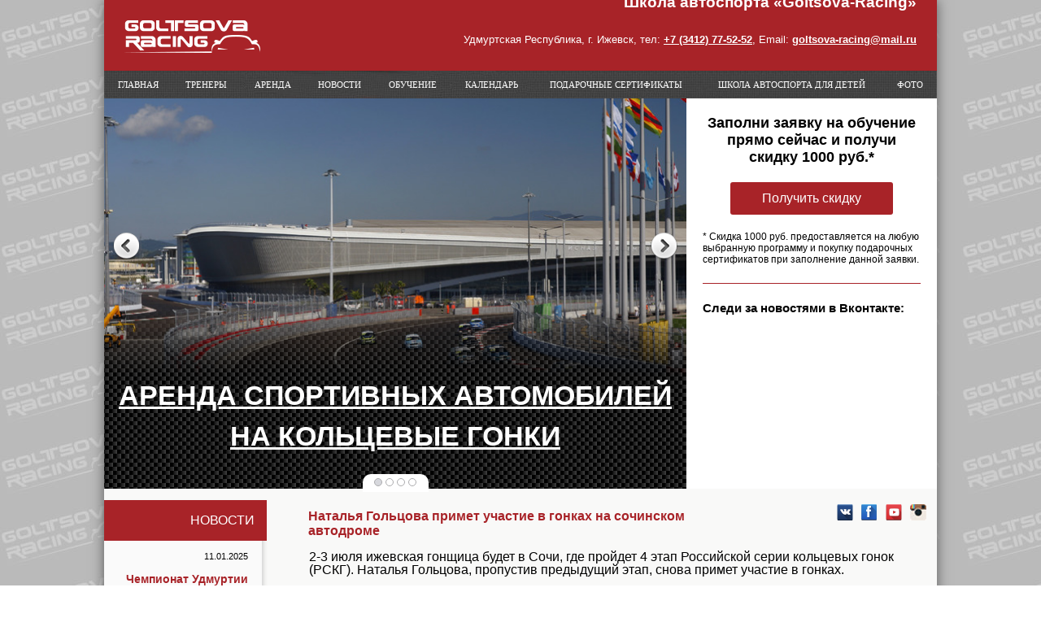

--- FILE ---
content_type: text/html; charset=UTF-8
request_url: http://goltsova.com/main/news/92
body_size: 5012
content:
<!DOCTYPE HTML PUBLIC "-//W3C//DTD HTML 4.01//EN" "http://www.w3.org/TR/html4/strict.dtd">
<html xmlns="http://www.w3.org/1999/xhtml">
	<head>
		<title>Goltsova.com</title>
        <meta http-equiv="Content-Type" content="text/html; charset=windows-1251">
		<link rel="stylesheet" href="/css/styles.css" type="text/css" />
		<link rel="stylesheet" href="/css/bg.css" type="text/css" />
		<link rel="stylesheet" href="/css/nav.css" type="text/css" />
		<link rel="stylesheet" href="/css/global.css" type="text/css" />
		<script src="/js/jquery.min.js" type="text/javascript"></script>
		<link href="/css/colorbox.css" rel="stylesheet" type="text/css">
		<script type="text/javascript" src="/js/jquery.colorbox.js"></script>	
		<script src="/js/glide.js" type="text/javascript" charset="utf-8"></script>
		<script src="/js/ui.js" type="text/javascript" charset="utf-8"></script>
	</head>
	<body leftmargin="0" topmargin="0" marginwidth="0" marginheight="0">
		<div id="overlay">
			<div class="view mainoverlay">
				<div class="overlay-close oclosemain">x</div>
				<div class="overlay-text"></div>
			</div>
			<div class="background"></div>
		</div>
		<div class="wrapper">
			<div class="header" style="">
				<div class="header_top">
					<div class="logo"><a href="/"><img src="/img/logo.png" alt="Гольцова рейсинг"></a></div>
					<div class="contact_info">
						<div class="contact_info_txt">
							<p class="contact_info_p">Школа автоспорта «Goltsova-Racing»<br><br><span>Удмуртская Республика, г. Ижевск, тел: <b><a href="tel:+73412775252" class="aphone" style="color:white;">+7 (3412) 77-52-52</a></b>, Email: <b><a href="mailto:goltsova-racing@mail.ru" style="color:white;">goltsova-racing@mail.ru</a></b></span>
						</div>
					</div>
				</div>
				<div class="top_menu">
					<ul class="menu">
						<li><a href="/">ГЛАВНАЯ</a></li><li><a href="/main/coaches">Тренеры</a></li><li><a href="/main/rental">Аренда</a></li><li><a href="/main/news">НОВОСТИ</a></li><li><a href="/main/education">Обучение</a></li><li><a href="/main/calendar">КАЛЕНДАРЬ</a></li><li><a href="/main/gift">Подарочные сертификаты</a></li><li><a href="/main/sponsors">Школа автоспорта для детей</a></li><li><a href="/main/gallery">ФОТО</a></li>					</ul>
				</div>
								<div class="slider">
					<ul class="slides">
													<li class="slide" style="width:716px;">

								<div style="width:716px; height:480px; background: url('/images/d45006e89e60a0a404d05d27dd5d453c.jpg') no-repeat center center; background-size: auto 480px;" class="big_picture slide-back">
									<div style="background: url(/img/slide2.png) no-repeat center center; width: 716px; height: 267px; z-index: 3; position: absolute;top: 250px;"></div>
									<a href="http://goltsova.com/main/rental">
										<div class="textbannerh1">АРЕНДА СПОРТИВНЫХ АВТОМОБИЛЕЙ НА КОЛЬЦЕВЫЕ ГОНКИ</div>
																			</a>
								</div>
							</li>
													<li class="slide" style="width:716px;">

								<div style="width:716px; height:480px; background: url('/images/a68f3adef77540597626638c17763e90.jpg') no-repeat center center; background-size: auto 480px;" class="big_picture slide-back">
									<div style="background: url(/img/slide2.png) no-repeat center center; width: 716px; height: 267px; z-index: 3; position: absolute;top: 250px;"></div>
									<a href="http://goltsova.com/main/coaches">
										<div class="textbannerh1">УЧАВСТВУЙТЕ ВМЕСТЕ С НАМИ  В ГОНКАХ РСКГ, ОЧРТ, NLS</div>
																			</a>
								</div>
							</li>
													<li class="slide" style="width:716px;">

								<div style="width:716px; height:480px; background: url('/images/b6334d4669ee9a027b5702b0a8bb910e.jpg') no-repeat center center; background-size: auto 480px;" class="big_picture slide-back">
									<div style="background: url(/img/slide2.png) no-repeat center center; width: 716px; height: 267px; z-index: 3; position: absolute;top: 250px;"></div>
									<a href="http://goltsova.com/main/shop">
										<div class="textbannerh1">ПРОДАЖА СПОРТИВНЫХ МАШИН И АГРЕГАТОВ (ДВС, КПП, ПОДВЕСКА)</div>
																			</a>
								</div>
							</li>
													<li class="slide" style="width:716px;">

								<div style="width:716px; height:480px; background: url('/images/bf1ffb8b3a745d7d6623c1f9d67bc70e.jpg') no-repeat center center; background-size: auto 480px;" class="big_picture slide-back">
									<div style="background: url(/img/slide2.png) no-repeat center center; width: 716px; height: 267px; z-index: 3; position: absolute;top: 250px;"></div>
									<a href="http://goltsova.com/main/education">
										<div class="textbannerh1">Начальная и базовая школа гонщика</div>
																			</a>
								</div>
							</li>
												<!--
						<li class="slide" style="width:716px;">
							<div style="width:716px; height:480px; background: url('/img/1002.jpg') no-repeat center center; background-size: auto 480px;" class="big_picture slide-back">
								<a href="/main/rental">
									<div class="textbannerh1">Аренда спортивных автомобилей на кольцевые гонки</div>
																	</a>
							</div>
						</li>
						<li class="slide" style="width:716px;">
							<div style="width:716px; height:480px; background: url('/img/1003.jpg') no-repeat center center; background-size: auto 480px;" class="big_picture slide-back">
								<a href="/main/education">
									<div class="textbannerh1">Начальная и базовая <br>Школа Гонщика</div>
																	</a>
							</div>
						</li>
						<li class="slide" style="width:716px;">
							<div style="width:716px; height:480px; background: url('/img/1004.jpg') no-repeat center center; background-size: auto 480px;" class="big_picture slide-back">
								<a href="/main/coaches">
									<div class="textbannerh1">Учавствуйте вместе с нами  <br>в гонках РСКГ, ОЧРТ, NLS</div>
																	</a>
							</div>
						</li>
						-->
					</ul>
				</div>
				<div class="slider-discount">
					<div class="saleblock">
						<div class="saleblock-text" style="text-align: center;">Заполни заявку на обучение прямо сейчас и получи скидку 1000 руб.*</div>
						<div class="saleblock-button OverlayOpen" data-url="discount" onclick="yaCounter38604795.reachGoal('discount-button'); return true;">Получить скидку</div>
						<div class="saleblock-desc">* Скидка 1000 руб. предоставляется на любую выбранную программу и покупку подарочных сертификатов при заполнение данной заявки.</div>
						<div class="slider-vk">
							<p style="font-size: 15px;  font-weight: bold;   margin: 0 0 12px 0;">Следи за новостями в Вконтакте:</p>
							<script type="text/javascript" src="//vk.com/js/api/openapi.js?127"></script>
							<!-- VK Widget -->
							<div id="vk_groups"></div>
							<script type="text/javascript">
								VK.Widgets.Group("vk_groups", {redesign: 1, mode: 3, width: "275", height: "400", color1: 'FFFFFF', color2: '000000', color3: '5E81A8'}, 59747058);
								</script>
						</div>
					</div>
				</div>
				<script>
						$('.slider').glide({
						autoplay: 15000,
						hoverpause: true
						});
					</script>
							</div>
			<div class="middle"><div class="container">
	<div class="content no_events page1">
		<div class="social_box">
	        <a href="https://vk.com/goltsovaracing" target="_blank"><img src="/img/vk.png" alt="vkontakte" border="0"></a>
	        <a href="https://www.facebook.com/goltsovaracing" target="_blank"><img src="/img/fb.png" alt="facebook" border="0"></a>
	        <a href="https://www.youtube.com/channel/UChd-hJfYp1qhyiIm_ILgwbA?feature=hovercard" target="_blank"><img src="/img/yt.png" alt="youtube" border="0"></a>
	        <a href="https://www.instagram.com/goltsovaracing/" target="_blank"><img src="/img/inst.jpg" alt="instagram"></a> 
		</div>
		<h1>Наталья Гольцова примет участие в гонках на сочинском автодроме</h1>
		<div class="news-full">
	
	
	
	<style type="text/css">p { margin-bottom: 0.1in; line-height: 120%; }a:link {  }</style><p style="margin-bottom: 0in; line-height: 100%">2-3 июля
ижевская гонщица будет в Сочи, где
пройдет 4 этап Российской серии кольцевых
гонок (РСКГ). Наталья Гольцова, пропустив
предыдущий этап, снова примет участие
в гонках.</p><br>Спортсменка
продолажет участие на Чемпионате России
по кольцевым автогонкам в команде с
пилотом Ефимом Гантмахером. Напомним,
на 1 и 2 этапах в командном зачете они
заняли призовые места — 2 и 1. На этапе
в Грозном Наталья Гольцова не смогла
принять участие в гонках. Поэтому команду
«Goltsova Racing» представляли московские
пилоты Ефим Гантмахер и Павел Гаврилушкин,
набрав в копилку немалое количество
очков. Благодаря чему команде удается
сохранить позицию, удержавшись на 2
месте.<br><br>В прошлом
сезоне на сочинском этапе РСКГ ижевская
спортсменка на одной из гонок стала
бронзовым призером. Есть шансы подняться
на пъедестал и в этом году.<br><br>- Конечно,
перед каждой гонкой настраиваешься на
лучший реузльтат. И сейчас — настрой
боевой. Думаю, и удача мне тоже не
помешает. Но и, конечно, очень важана
поддержка болельщиков, - отметила Наталья
Гольцова.<br><br>Кто будет в
Сочи в эти выходные, приглашем поболеть
за команду и гонщицу. Вход для зрителей
на автодром свободный. Кроме того в
перерывах между заездами все желающие
смогут получить автографы пилотов на
специально организованных автограф-сессиях.
А кто не сможет быть в Сочи, организована
прямая трансляция гонок на сайте
<a href="http://smp-rskg.tv/">http://smp-rskg.tv/</a>

<p style="margin-bottom: 0in; line-height: 100%">Гонки в классе
«национальный» пройдут:</p>
<p>Суббота, 2 июля</p>
<p>12:55 – 13:15 – СМП РСКГ, Национальный,
Квалификация</p>
<p>17:30 – 18:00 – СМП РСКГ, Национальный,
Гонка 1</p>
<p>Воскресенье, 3 июля</p>
<p>16:40 – 17:15 – СМП РСКГ, Национальный,
Гонка 2</p>
<p style="margin-bottom: 0in; line-height: 100%"><br>

</p>

</div>
	</div>
</div>
	<div class="left-sidebar">
		<div class="left-sidebar-heading"><p>НОВОСТИ</p></div>
<div class="box">
			<div class="news">
			<p class="black-11px">11.01.2025</p>
			<p class="red-12px-bold"><a href="/main/news/209" style="text-decoration: none;">Чемпионат Удмуртии по трековым гонкам объединил спортсменов со всей России</a></p>
		</div>
			<div class="news">
			<p class="black-11px">11.01.2025</p>
			<p class="red-12px-bold"><a href="/main/news/208" style="text-decoration: none;">Ижевск готовится к Чемпионату Удмуртии по трековым автогонкам</a></p>
		</div>
			<div class="news">
			<p class="black-11px">30.09.2024</p>
			<p class="red-12px-bold"><a href="/main/news/207" style="text-decoration: none;">Наталья Гольцова завершает летний гоночный сезон с победой</a></p>
		</div>
			<div class="news">
			<p class="black-11px">30.09.2024</p>
			<p class="red-12px-bold"><a href="/main/news/206" style="text-decoration: none;">И снова с толкача</a></p>
		</div>
			<div class="news">
			<p class="black-11px">30.09.2024</p>
			<p class="red-12px-bold"><a href="/main/news/205" style="text-decoration: none;">Завестись с толкача и выиграть гонку</a></p>
		</div>
		<a href="/main/news"><p>Смотреть все новости</p></a>
</div>
<div class="left-sidebar-heading"><p>ВИДЕО</p></div>
<div class="box">
	<div class="small_video">
		<a href="https://www.youtube.com/channel/UChd-hJfYp1qhyiIm_ILgwbA?feature=hovercard" target="_blank"><img src="/img/video.jpg" border="0"></a> 
	</div>
</div>	</div>
</div></div>
		</div>
		<div class="footer">
			<div class="banners_block">
							<div style="overflow:hidden; width:185px; height:112px;float: left; padding: 0px 1px 0px 9px;">
					<a href="http://raf-rcrs.ru/" target="_blank"><img src="/images/aba3c7675755db9770bd4cddddbcb61d.jpg" title="РСКГ" alt="РСКГ" style="height:112px;"></a>
				</div>
							<div style="overflow:hidden; width:185px; height:112px;float: left; padding: 0px 1px 0px 9px;">
					<a href="http://www.minsport18.udmurt.ru/" target="_blank"><img src="/images/51e5cb4d7407ecd653537b0a0edc0e74.jpg" title="Минспорта УР" alt="Минспорта УР" style="height:112px;"></a>
				</div>
							<div style="overflow:hidden; width:185px; height:112px;float: left; padding: 0px 1px 0px 9px;">
					<a href="http://www.raf.su/" target="_blank"><img src="/images/81ae83ccca0ab82a11778eaf683272ce.jpg" title="РАФ" alt="РАФ" style="height:112px;"></a>
				</div>
							<div style="overflow:hidden; width:185px; height:112px;float: left; padding: 0px 1px 0px 9px;">
					<a href="http://fasudm.ru/" target="_blank"><img src="/images/8f6f55fee25cae3b2e39508896549bbc.jpg" title="тест" alt="тест" style="height:112px;"></a>
				</div>
							<div style="overflow:hidden; width:185px; height:112px;float: left; padding: 0px 1px 0px 9px;">
					<a href="http://p-cpa.com" target="_blank"><img src="/images/aba3c7675755db9770bd4cddddbcb61d.jpg" title="тест" alt="тест" style="height:112px;"></a>
				</div>
						</div>
			<div class="bottom_menu">
				<ul class="menu">
					<li><a href="/">ГЛАВНАЯ</a></li><li><a href="/main/coaches">Тренеры</a></li><li><a href="/main/rental">Аренда</a></li><li><a href="/main/news">НОВОСТИ</a></li><li><a href="/main/education">Обучение</a></li><li><a href="/main/calendar">КАЛЕНДАРЬ</a></li><li><a href="/main/gift">Подарочные сертификаты</a></li><li><a href="/main/sponsors">Школа автоспорта для детей</a></li><li><a href="/main/gallery">ФОТО</a></li>				</ul>
			</div>
			<div class="all_rights">© 2014 <span>Школа автоспорта «Goltsova-Racing»</span><br>Все права защищены</div>
		</div>
		<!-- Yandex.Metrika counter --> 
		<script type="text/javascript"> (function (d, w, c) { (w[c] = w[c] || []).push(function() { try { w.yaCounter38604795 = new Ya.Metrika({ id:38604795, clickmap:true, trackLinks:true, accurateTrackBounce:true, webvisor:true, trackHash:true }); } catch(e) { } }); var n = d.getElementsByTagName("script")[0], s = d.createElement("script"), f = function () { n.parentNode.insertBefore(s, n); }; s.type = "text/javascript"; s.async = true; s.src = "https://mc.yandex.ru/metrika/watch.js"; if (w.opera == "[object Opera]") { d.addEventListener("DOMContentLoaded", f, false); } else { f(); } })(document, window, "yandex_metrika_callbacks"); </script> <noscript><div><img src="https://mc.yandex.ru/watch/38604795" style="position:absolute; left:-9999px;" alt="" /></div></noscript>
		<!-- /Yandex.Metrika counter -->
	</body>
</html>

--- FILE ---
content_type: text/css
request_url: http://goltsova.com/css/styles.css
body_size: 2469
content:
/*basestyle*/

html, body{
	background-color: #FFFFFF;
	height: 100%;
	margin: 0 auto;
}
body, table, input, textarea, select, p{
	font-family: Tahoma, Arial, Verdana, Helvetica, sans-serif;
	font-size: 12px;
	color: #000000;
	text-align: left;
}
a:link {
	font-family: Tahoma, Arial, Verdana, Helvetica, sans-serif;
	color: #a82328;
	text-decoration: underline;
	cursor: pointer;
}
a:visited {
	font-family: Tahoma, Arial, Verdana, Helvetica, sans-serif;
	color: #a82328;
	text-decoration: underline;
	cursor: pointer;
}
a:active {
	font-family: Tahoma, Arial, Verdana, Helvetica, sans-serif;
	color: #a82328;
	text-decoration: underline;
	cursor: pointer;
}
a:hover {
	font-family: Tahoma, Arial, Verdana, Helvetica, sans-serif;
	color: #a82328;
	text-decoration: none;
	cursor: pointer;
}
p{
	margin-top: 0px;
	margin-bottom: 0px;
	padding: 0px;
	font-weight: normal;
}
h1, h2, h3, h4, h5, h6{
	margin-top: 0px;
	margin-bottom: 0px;
	padding: 0px;
	font-weight: normal;
	color: #a82328;
}

h1{
	font-weight: bold;
	color: #a82328;
	font-size: 16px;
	width: 531px;
	margin-top: 25px;
	margin-bottom:15px;
}
h2{
	color: #a82328;
	font-size: 16px;
	width: 531px;
	margin-top: 15px;
}


.photo_left {
	FLOAT: left;
	border: 1px double #D5D5D5;
	margin-top: 5px;
	margin-right: 10px;
	margin-bottom: 5px;
	margin-left: 0px;
}
.photo_right {
	FLOAT: right;
	border: 1px double #D5D5D5;
	margin-top: 5px;
	margin-right: 0px;
	margin-bottom: 10px;
	margin-left: 10px;
}	
.photo_board {
	border: 1px double #D5D5D5;
	FLOAT: none;
	MARGIN:  0px
}
.table {
	border-collapse: collapse;
}
.table td{
	border: 1px solid #D1D1D1;
	padding: 4px;
}

.float_left_border_shadow{
	border:5px #FFFFFF solid;
	float:left;
	margin-right:15px;
	
	-webkit-box-shadow: 0px 2px 12px 0px rgba(50, 50, 50, 0.51);
	-moz-box-shadow:    0px 2px 12px 0px rgba(50, 50, 50, 0.51);
	box-shadow:         0px 2px 12px 0px rgba(50, 50, 50, 0.51);
}

.contact_info_p{
	font-size:19px;
	font-weight:bold;
	text-align:right;
	color:white;
}

.contact_info_p span{
	font-size:13px;
	font-weight:normal;
}

.black-11px{
	color:#000000;
	font-size:11px;
}
.red-12px-bold{
	color:#a82328;
	font-size:14px;
	font-weight:bold;
}

.red-19px{
	color:#a82328;
	font-size:19px;
}
.slide-back {
  overflow: hidden;
  position: absolute;
  z-index: 1;
  top: 0;
}
.red-16px{
	color:#a82328;
	font-size:16px;
}
.slide {
  height: 100%;
  width: 1024px;
  float: left;
  clear: none;
}
.slider {
    height: 485px;
    width: 716px;
    overflow: hidden;
    position: relative;
    float: left;
    top: 121px;
}
.slide-position {
	position: absolute;
	bottom: 30px;
}



.slider-arrow {
	position: absolute;
	display: block;
}
.slider-arrow--right { bottom: 50%; right: 30px; }
.slider-arrow--left { bottom: 50%; left: 30px; }

.slide-left {
	background: url(/img/sl-l.png) no-repeat;
	width:35px;
	height:35px;
	z-index: 10;
	position: absolute;
	top:165px;
	left:10px;
	cursor:pointer;
}
.slide-right {
	background: url(/img/sl-r.png) no-repeat;
	width:35px;
	height:35px;
	z-index: 10;
	position: absolute;
	top:165px;
	cursor: pointer;
	right:10px
}

.slide-position {
	background: white;
  height: 22px;
  border-radius: 10px 10px 0 0;
  position: absolute;
  z-index: 2;
  padding: 0 15px 0 10px;
    top: 462px;
}

.slide-position li.active {
	background: #d7d8dd;
}
.slide-position ul {position:absolute; padding:0 10px 0 10px;}
.slide-position li {cursor:pointer; width:8px; height: 8px;  z-index: 2; position: relative;  margin: 5px 0px 5px 4px; border:1px solid #acacae; float:left; border-radius: 50px; display:inline;}
.textbannerh1 {
	    position: absolute;
    z-index: 5;
	  text-decoration: underline;
	text-transform: uppercase;
	font-size: 34px;
	font-weight: bold;
	color: white;
	margin: 335px 0px 0px 0px;
	  padding: 5px 15px;
	  text-align: center;
	  line-height: 50px;
}
.textbannerh1:hover {text-decoration: none;}
.textbannerp {
  text-transform: uppercase;
  font-size: 14px;
  color: white;
  background: rgba(66, 66, 66, 0.8);
  padding: 5px 20px 10px 20px;
  text-align: center;

}
.slider-discount {    
	width: 308px;
    float: left;
    top: 121px;
    position: relative;
}
.textbannerb {
  display: block;
  width: 160px;
  text-align: center;
  line-height: 40px;
  background: white;
  color:rgb(77, 77, 77);
  cursor:pointer;
  float:left;

}
.big_picture a {text-decoration: none;}
.textbannerb:hover {color:#a82328;}
.imgnews {width: 150px; height:150px;}
.imgnews img {width: 150px;}
.nopointer {cursor:default;}
.saleblock {
    padding: 20px;
    background: white;
    width: 308px;
    box-sizing: border-box;
    height: 480px;
}
.saleblock-text {font-size: 18px; font-weight: bold;}
.saleblock-button {
    width: 200px;
    margin: 20px auto 0;
    background: #a82328;
    text-align: center;
    line-height: 40px;
    border-radius: 3px;
    font-size: 16px;
    color: white;
    cursor:pointer;
}
.slider-vk {    margin: 22px 0 0 0;    padding: 21px 0 0 0;    border-top: 1px solid #a82328;}
.saleblock-button:hover {opacity: 0.7}
.saleblock-desc {
    margin: 20px 0 10px 0;
}
#pagination {float:right; margin: 15px 0;}
#pagination li {float: left;  margin: 0 5px 0 0; display: block;}
#pagination a, #pagination span{
  display: block;
  padding: 0 10px;
  border: 1px solid rgb(43, 68, 134);
  color: rgb(43, 68, 134);
  line-height: 30px;
  text-decoration: none;
}
#pagination a:hover, #pagination li.active a {color:white; background: rgb(43, 68, 134); cursor:pointer;}
#pagination li:last-child {margin:0;}
#perp {
    height: 32px;
    background: none;
    color: #2b4486;
    border: 1px solid #2b4486;
}.mainoverlay {width:440px!important;}
.mainoverlay p {font-size: 14px; margin:0 0 10px 0;}
.mainoverlay ul li {font-size: 14px; margin:0 0 5px 0;}
.mainoverlay ul {    margin: 0 0 10px 20px;}
.pagination {float:right; margin:0 10px 0 0;}
#overlay {position: absolute; z-index: 1040; left: 0; top: 0; width: 100%; height: 0px; overflow-y: visible; display: none;}
#overlay .view {position:relative; width:550px; min-height: 310px; margin:55px auto; z-index: 90; background: white; box-shadow: 1px 1px 15px rgba(0, 0, 0, 0.65); padding: 0; border-radius: 3px 3px 0 0;}
#overlay .background {position: fixed; width: 100%; height: 100%; background-color: rgb(0, 0, 0); top: 0; left: 0; opacity: 0.6; filter:progid:DXImageTransform.Microsoft.Alpha(opacity=60); z-index: 79;}
#overlay .overlay-close, #overlay .overlay-clb {position: absolute; top: 14px; right: 16px; cursor: pointer; font-size: 16px; font-weight: 300; font: inherit; color: #fff; opacity: .8; text-shadow: none;}
#overlay .oclosemain {color:blue;}
.modal-header {padding: 13px 16px 14px; background-color: #48abee; color: #FFF; border-bottom: 0; border-radius: 3px 3px 0 0; -webkit-border-radius: 3px 3px 0 0; -moz-border-radius: 3px 3px 0 0;}
.with-padding {padding: 20px; float: left; background: white; padding-bottom: 25px;}
.modal-header h4 {margin:0; font-size: 15px; font-weight: normal;}
.overlay-text {
    padding: 50px 0 0 0;
}
.overlay-input {
    width: 100%;
        margin: 0 0 10px 0;
    float: left;
}
.overlay-button {
    width: 100%;
    float: left;
    position: relative;
}
input#time1 {width:50px!important;}
.time1 {float: left; line-height: 36px; margin:0 10px 0 0;}
.time2 {float: left; line-height: 36px; margin:0 10px 0 10px;}
input#time2 {width:50px!important;}
#overlay label {
    width: 110px;
    float: left;
    margin: 10px 0 5px 0;
    color: #777777;
    font-weight: bold;
    padding: 0 10px 0 0;
    font-size: 13px;
    text-align: right;
}
#overlay input {
    padding: 10px;
    border: 1px solid #B3B3B3;
    width: 260px;
    float:left;
}
#overlay .modal-footer {height: 60px; float: left; width: 100%; background: white; padding: 15px 0 0 0; border-top: 1px solid #DDD;}
#overlay .block-inner {float:left; width:100%;}
#overlay .block-inner p {color: #777777; font-size: 13px; margin: 10px 0 0px 0;}

#overlay th {text-align: left;}
#overlay table {width:100%; float: left;}
#overlay td, #overlay th {padding: 0 20px 5px 0; font-size: 14px;}
#overlay td:last-child {text-align: right; padding:0;}
#overlay tr, #overlay th, #overlay td {border:none;}
#overlay .input {float: left;  width: 100%;  margin: 10px 0 0 0;}
#overlay .error_text {
    width: 230px;
    margin: 0 20px 0 0;
    height: 70px;
    color: red;
    font-size: 14px;
    text-align: right;
}
#overlay button {
    width: 250px;
    border-radius: 0;
    background: #48abee;
    cursor: pointer;
    border: none;
    color: white;
    font-size: 17px;
    line-height: 36px;
    margin: 20px 0 0 100px;
}
#overlay .template_text {    
    margin: 10px 0 0 0;
    float: left;
    width: 100%;
    color: grey;
  }
  #overlay .template_text h3 {margin:0 0 5px 0; font-size: 16px;}

--- FILE ---
content_type: text/css
request_url: http://goltsova.com/css/bg.css
body_size: 215
content:
body, html{
	background-image:url(/img/bg.jpg);}

.wrapper{
	background-color:#f9f9f8;
	-webkit-box-shadow: 20px 0px 0px 0px rgba(186, 186, 186, 1), -20px 0px 0px 0px rgba(186, 186, 186, 1);
	-moz-box-shadow:    20px 0px 0px 0px rgba(186, 186, 186, 1), -20px 0px 0px 0px rgba(186, 186, 186, 1);
	box-shadow:         20px 0px 0px 0px rgba(186, 186, 186, 1), -20px 0px 0px 0px rgba(186, 186, 186, 1);
}

.footer {
	background-image:url(/img/footer_bg.jpg);
	background-repeat:no-repeat;
	background-position:0px 118px;
	}

--- FILE ---
content_type: text/css
request_url: http://goltsova.com/css/nav.css
body_size: 569
content:
.top_menu{
	width:1024px;
	height:34px;
	position:absolute;
	margin-top:87px;
	background-image:url(/img/top_menu_bg.jpg);
	background-position-y: -2px;
}

.menu {
    display: table;
    width: 100%;
	margin-left:0px;
    padding: 0;
}

.menu li {
    display: table-cell;
    float: none;
}

.menu li a {
    display: block;
     padding: 0px 14px;
  	line-height: 34px;
    font-family: Tahoma;
    font-size: 11px;
    color: #fff;
    text-decoration: none;
    text-align: center;
    text-transform: uppercase;
}

.menu li a:hover {
    background: #ff0000;
    transition: all 0.3s ease;
    -webkit-transition: all 0.3s ease;
    -moz-transition: all 0.3s ease;
    -o-transition: all 0.3s ease;
}

.bottom_menu{
	margin-top:21px;
}

.bottom_menu .menu li a:hover{
	background:none;
	transition: all 0.3s ease;
    -webkit-transition: all 0.3s ease;
    -moz-transition: all 0.3s ease;
    -o-transition: all 0.3s ease;
	color:#666666;
}

.bottom_menu .menu li a {
	color:#000000;
	}
	
.list_page{
	width:100%;
	position:relative;
	float:left;
	padding-top:8px;
	padding-left:70px;
}
.list_page ul{
	list-style:none;
	}
.list_page ul li{
	display:inline;
	font-size:12px;
	margin-right:8px;
	}
.list_page ul li:hover{
	margin-right:6px;
	}
.list_page ul li span{
	font-size:9px;
}				
.list_page ul li a{
	color:#3933ef;
	text-decoration:none;
}
.list_page ul li a:hover{
	color:#666666;
	border:1px solid #666666;
	}
.content tr {border: 1px solid black;}

--- FILE ---
content_type: text/css
request_url: http://goltsova.com/css/global.css
body_size: 2094
content:
* {
	margin: 0;
	padding: 0;
}
html {
	height: 100%;
}
body {
	width: 100%;
	height: 100%;
}
.wrapper {
	width: 1024px;
	margin: 0 auto;
	min-height: 100%;
	height: auto !important;
	height: 100%;
	box-shadow: 0px 0px 15px rgb(94, 94, 94);
}
img{
	outline:none;
	border:none;
}
/* Header
-----------------------------------------------------------------------------*/
.header {
	  height: 601px;
	background: #a82328;
}

.logo{
	position:absolute;
	margin:25px 0 0 25px;
}

.contact_info{
	width:637px;
	height:85px;
	position:absolute;
	margin:0 0 0 378px;
}

.contact_info_txt{
	position:absolute;
    bottom:15px;
    right:16px;
	line-height:18px;
}

.search{
	background-image:url(/img/search_bg.png);
	background-repeat:no-repeat;
	width:202px;
	height:36px;
	margin:12px 0 0 419px;
}
.search input{
	width:139px;
	margin:10px 0 0 25px;
	font-family:Arial, Helvetica, sans-serif;
	color:#FFFFFF;
	font-size:12px;
	font-style:italic;
	background:rgb(131, 131, 131); /* if IE*/
	background:rgba(131, 131, 131, 0);
	border:none;
	outline:none;
	}
	
.big_picture{
	position:absolute;
	}	
.big_picture img{
	margin:0px;
	padding:0px;
}	
/* Middle
-----------------------------------------------------------------------------*/
.middle {
	width: 100%;
	padding: 0 0 215px;
	position: relative;
}
.middle:after {
	display: table;
	clear: both;
	content: '';
}
.container {
	width: 100%;
	float: left;
	overflow: hidden;
}
.content {
	padding: 0 0 253px 251px;
	height:100%;
	overflow:hidden;
	font-size:16px;
}
.content p{
	font-size:16px;
	padding:15px 22px 12px 1px;
	
}
.social_box{
	position: absolute;
	right: 10px;
	top: 16px;
}
.download{
	padding:2px 10px 10px 0;
	float:left;
}
.download p{
	margin-top: -45px;
	margin-left: 40px;
	color: #a82328;
	text-decoration:underline;
}

a .download:hover>p{
	text-decoration:none;
	}

.events{
	position: absolute;
	height: 200px;
	width: 745px;
	margin-top: -208px;
	margin-left: 259px;
}

.event p{ 
	padding-top: 13px;
	width: 162px;
	text-align: justify;
	float: left;
	line-height: 12px;
}

.event .red-19px{
	padding-top:22px;
}

.event img{
	height:185px;
	width:145px;
	float:left;
	margin-right:18px;
}

.event .next{
	font-size:11px;
	margin-top:-14px;
	text-align:right;
}
.event .next a{
	color:#000000;
	}
.event .next a:hover{
	color:#000000;
	}	
.event{
	width:350px;
	height:185px;
	float:left;
	
	margin-right:20px;
	
	background: #ffffff; /* Old browsers */
	background: -moz-linear-gradient(top,  #ffffff 0%, #e8e8e8 100%); /* FF3.6+ */
	background: -webkit-gradient(linear, left top, left bottom, color-stop(0%,#ffffff), color-stop(100%,#e8e8e8)); /* Chrome,Safari4+ */
	background: -webkit-linear-gradient(top,  #ffffff 0%,#e8e8e8 100%); /* Chrome10+,Safari5.1+ */
	background: -o-linear-gradient(top,  #ffffff 0%,#e8e8e8 100%); /* Opera 11.10+ */
	background: -ms-linear-gradient(top,  #ffffff 0%,#e8e8e8 100%); /* IE10+ */
	background: linear-gradient(to bottom,  #ffffff 0%,#e8e8e8 100%); /* W3C */
	filter: progid:DXImageTransform.Microsoft.gradient( startColorstr='#ffffff', endColorstr='#e8e8e8',GradientType=0 ); /* IE6-9 */
	
	-webkit-border-radius: 2px;
	-moz-border-radius: 2px;
	border-radius: 2px;
	
	-webkit-box-shadow: 0px 2px 7px 0px rgba(50, 50, 50, 0.51);
	-moz-box-shadow:    0px 2px 7px 0px rgba(50, 50, 50, 0.51);
	box-shadow:         0px 2px 7px 0px rgba(50, 50, 50, 0.51);

}

.social_box img{
	padding:3px;
}

.page1 h1{
	margin-bottom:0px;
}

.no_events{
	padding-bottom:0px;
}

.tovar{
	width:150px;
	height:150px;
	
	position:relative;
	float:left;
	
	margin-right: 8px;
	margin-bottom: 9px;
	
	-webkit-border-radius: 8px;
	-moz-border-radius: 8px;
	border-radius: 8px;
	
	border:2px solid #c2c2c2;
	overflow:hidden;
}

.tovar img{
	width:150px;
	height:150px;
	position:relative;
	float:left;
	}
.tovar .price{
	height: 20px;
	width: 93px;
	position: absolute;
	z-index: 2;
	margin-top: 120px;
	margin-left: 57px;
	background-color:#69096a;
	
	-webkit-border-top-left-radius: 4px;
	-webkit-border-bottom-left-radius: 4px;
	-moz-border-radius-topleft: 4px;
	-moz-border-radius-bottomleft: 4px;
	border-top-left-radius: 4px;
	border-bottom-left-radius: 4px;
}

.tovar .price p{
	color: #FFFFFF;
	font-size: 12px;
	
	margin-top: -12px;
	margin-left: 27px;
	}
	
	
.calendar td:nth-child(3),.calendar td:nth-child(4){
	text-align:left;
}
.calendar tr:first-child td:nth-child(3),.calendar tr:first-child td:nth-child(4){
	text-align:center;
}		
.calendar tr{
	text-align:center;
}	
.calendar tr:nth-child(2n+1) {
	background: #c8c8c8; /* ���� ���� */
} 
.calendar tr:nth-child(1) {
	height:32px;
	background-color:#bf6262;
	text-align:center;
	font-weight:normal;
} 
	
	
/* Left Sidebar
-----------------------------------------------------------------------------*/
.left-sidebar {
	float: left;
	width: 194px;
	margin-left: -100%;
	position: relative;
	background: #fafafa;
	
	-webkit-box-shadow: 2px 4px 5px 0px rgba(50, 50, 50, 0.2);
	-moz-box-shadow:    2px 4px 5px 0px rgba(50, 50, 50, 0.2);
	box-shadow:         2px 4px 5px 0px rgba(50, 50, 50, 0.2);
	
	margin-bottom:15px;
	margin-top:14px;
	padding-bottom:63px;
}

.left-sidebar a p{
	color:#000000;
	margin-top: 9px;
	float: right;
	font-size: 11px;
	padding-right: 12px;
	text-decoration:underline;
	margin-bottom:32px;
}
.left-sidebar a p:hover{
	text-decoration:none;
}
.left-sidebar-heading{
	width:200px;
	height:50px;
	position:relative;
	background-color:#a82328;
}

.box{
	overflow:hidden;
	height:100%!important;
}

.small_video{
	width:161px;
	height:94px;
	margin:18px 1px 1px 17px;
}
.left-sidebar-heading p{
	color: #fff;
	font-size: 16px;
	text-align:right;
	padding-right:15px;
	padding-top:15px;
}
.news{
	margin-top:13px;
	margin-bottom:23px;
}
.news p{
	text-align:right;
	padding-bottom:3px;
	padding-right:17px;
	padding-left:15px;
}


/* Footer
-----------------------------------------------------------------------------*/
.footer {
	width: 1024px;
	margin: -215px auto 0;
	height: 215px;
	position: relative;
}
.banners_block{
	margin:0 auto;
	width:987px;;
	text-align:right;
    overflow: hidden;
    height: 112px;
}

.banners_block a:hover img {opacity: 0.7;}

.all_rights{
	color: #464646;
	position: absolute;
	bottom: 17px;
	left: 32px;
	line-height: 15px;
	font-size: 13px;
}
.all_rights span{
	color:#000000;
}



.gallery-image {
  float: left;
  margin: 0 20px 20px 0;
      width: 200px;
    height: 123px;
}
.gallery-images {
  margin: 20px 0 0 0;
    float: left;
  width: 100%;
}
.zoom-in {
  cursor: zoom-in!important;
}
.album-title span {
  font-size: 12px;
  color: grey;
}
.page1 p.news-intro img {
    max-width: 550px;
}
.news-full img {
    max-width: 750px;
}


--- FILE ---
content_type: application/x-javascript
request_url: http://goltsova.com/js/ui.js
body_size: 1814
content:
var ui = {
	widgets:[],
	init:function(){
		for(var i =0; i<this.widgets.length;++i){
			try{
				if(this.widgets[i].ini!=undefined){
					this.widgets[i].ini()	
				}
				;
			}catch(e){
				console.log(e.stack);
			}
		}
	},
	bindEvent:function(name,handler){
		try{
			window.removeEventListener('cgiCustom_'+name,handler,true);
		}catch(E){	}
		try{
			window.addEventListener('cgiCustom_'+name,handler,true);
		}catch(E){	}
	},
	unbindEvent:function(name,handler){
		try{
			window.removeEventListener('cgiCustom_'+name,handler,true);
		}catch(E){	}
	},
	fireEvent:function(name,data){
		var ev = new CustomEvent('cgiCustom_'+name,{detail:data},true);
		window.dispatchEvent(ev);
	},
	blink:function(el, txt){
		var old = el.html();
		$(el).html(txt).fadeTo(1000, 0.9, function(){$(el).html(old);}).fadeTo(100, 1);
	},
	stopEvent:function(e){
		e.stopPropagation();
		e.preventDefault();
	},
	setCookie:function(name, value, options) {
	  options = options || {};
	  var expires = options.expires;
	  if (typeof expires == "number" && expires) {
	    var d = new Date();
	    d.setTime(d.getTime() + expires*1000);
	    expires = options.expires = d;
	  }
	  if (expires && expires.toUTCString) { 
	  	options.expires = expires.toUTCString();
	  }
	  value = encodeURIComponent(value);
	  var updatedCookie = name + "=" + value;
	  for(var propName in options) {
	    updatedCookie += "; " + propName;
	    var propValue = options[propName];    
	    if (propValue !== true) { 
	      updatedCookie += "=" + propValue;
	     }
	  }
	  document.cookie = updatedCookie;
	},
	// возвращает cookie с именем name, если есть, если нет, то undefined
	getCookie:function(name) {
	  var matches = document.cookie.match(new RegExp(
	    "(?:^|; )" + name.replace(/([\.$?*|{}\(\)\[\]\\\/\+^])/g, '\\$1') + "=([^;]*)"
	  ));
	  return matches ? decodeURIComponent(matches[1]) : undefined;
	},
	declOfNum:function (number, titles)  
	{  
		/**
		name of  1, 3 ,5 in titles
		*/
	    cases = [2, 0, 1, 1, 1, 2];  
	    return titles[ (number%100>4 && number%100<20)? 2 : cases[(number%10<5)?number%10:5] ];  
	},
	copyToClipboard:function(text){
				//console.log(text);
		    if (window.clipboardData) // Internet Explorer
		    {  
		        window.clipboardData.setData("Text", text);
		        return true;
		    }
		    
		    if(  unsafeWindow )
		    {  
		        unsafeWindow.netscape.security.PrivilegeManager.enablePrivilege("UniversalXPConnect");  
		        const clipboardHelper = Components.classes["@mozilla.org/widget/clipboardhelper;1"].getService(Components.interfaces.nsIClipboardHelper);  
		        clipboardHelper.copyString(text);
		        return true
		    }
		    if ( window.clipboardData ){
		    	 clipboardData.setData("Text", text);
		    	 return true;
		    }
		    return false;
		    
		}


}

ui.widgets.push({
	inited:false,
	ini:function(){
		//return false;
		if(this.inited===false){
			try{
				this.initEventListener();
			}catch(e){}
			this.inited=true;
		}
		console.log('init overlay');
		$('.OverlayOpen').unbind('click').bind('click', function(event){
			this.proceed(event.currentTarget);
			ui.stopEvent(event);
		}.bind(this));
		$(".overlay-close").unbind('click').bind('click', function(event){
			$("#overlay").hide();
			$('.overlay-text').unbind().html('');
			ui.stopEvent(event);
		});
	
	},
	proceed:function(el){
		var url = $(el).attr('data-url');
		console.log('Overlay url',url);
		if(url === undefined){
			//ui.stopEvent(event);
			return false;
		}
		this.proceedURL(url);
	},
	proceedURL:function(url){
		$("#overlay").show();
		
		$('.overlay-text').load('/ajax/main/overlay/'+url, function(){
			//$(document).scrollTop(0);
			$("#overlay").find('.view').css({'margin-top':($(window).height()*0.15 + window.scrollY +30)+'px'});
			ui.init();});
	},
	initEventListener:function(){
		var $this = this;
		ui.bindEvent('need_open_overlay', function(event){
			$this.proceed(event.detail);
		});
		ui.bindEvent('need_open_overlay_url', function(event){
			$this.proceedURL(event.detail);
		});
		ui.bindEvent('need_close_overlay', function(event){
			$("#overlay").hide();
			$('.overlay-text').unbind().html('');
		});
	}
})

ui.widgets.push({
	ini:function(){
		$("#perp").unbind().change(function(event){
			var perp = $(event.currentTarget).val();
			ui.setCookie('perp', perp, {expires:86000, path:'/'});
			location.reload();
		});
	}
});
$(document).ready(
function(){
	$(".background").unbind("click").bind("click",function(e){$(".overlay-close").click();});
	ui.init();
});

--- FILE ---
content_type: application/x-javascript
request_url: http://goltsova.com/js/glide.js
body_size: 4667
content:
/*
 * Glide.js
 * Ver: 1.0.5
 * Simple, lightweight and fast jQuery slider
 * url: http://jedrzejchalubek.com/glide
 * Autor: @JedrzejChalubek
 * site: http://jedrzejchalubek.com
 * Licensed under the MIT license
 */
;(function ($, window, document, undefined) {
	
	var name = 'glide',
		defaults = {
			
			// {Int or Bool} False for turning off autoplay
			autoplay: 4000,
			// {Bool} Pause autoplay on mouseover slider
			hoverpause: true,
			
			/**
			 * Animation time 
			 * !!! IMPORTANT !!!
			 * That option will be use only, when css3 are not suported
			 * If css3 are supported animation time is set in css declaration inside .css file
			 * @type {Int}
			 */
			animationTime: 500,

			/**
			 * {Bool or String} Show/hide/appendTo arrows
			 * True for append arrows to slider wrapper
			 * False for not appending arrows
			 * Id or class name (e.g. '.class-name') for appending to specific HTML markup
			 */
			arrows: true,
			// {String} Arrows wrapper class
			arrowsWrapperClass: 'slider-arrows',
			// {String} Main class for both arrows
			arrowMainClass: 'slider-arrow',
			// {String} Right arrow
			arrowRightClass: 'slide-right',
			// {String} Right arrow text
			arrowRightText: '',
			// {String} Left arrow
			arrowLeftClass: 'slide-left',
			// {String} Left arrow text
			arrowLeftText: '',

			/**
			 * {Bool or String} Show/hide/appendTo bullets navigation
			 * True for append arrows to slider wrapper
			 * False for not appending arrows
			 * Id or class name (e.g. '.class-name') for appending to specific HTML markup
			 */
			nav: true,
			// {Bool} Center bullet navigation
			navCenter: true,
			// {String} Navigation class
			navClass: 'slide-position ul',
			// {String} Navigation item class
			navItemClass: 'li',
			// {String} Current navigation item class
			navCurrentItemClass: 'active',

			// {Bool} Slide on left/right keyboard arrows press
			keyboard: true,

			// {Int or Bool} Touch settings
			touchDistance: 60,

			// {Function} Callback before plugin init
			beforeInit: function() {},
			// {Function} Callback after plugin init
			afterInit: function() {},

			// {Function} Callback before slide change
			beforeTransition: function() {},
			// {Function} Callback after slide change
			afterTransition: function() {}
		
		};

	/**
	 * Slider Constructor
	 * @param {Object} parent
	 * @param {Object} options
	 */
	function Glide(parent, options) {
		
		// Cache this
		var _ = this;
		// Extend options
		_.options = $.extend({}, defaults, options);
		// Sidebar
		_.parent = parent;
		// Slides Wrapper
		_.wrapper = _.parent.children();
		// Slides
		_.slides = _.wrapper.children();
		// Current slide id
		_.currentSlide = 0;
		// CSS3 Animation support
		_.CSS3support = true;

		// Callbacks before plugin init
		_.options.beforeInit.call(_);

		// Initialize
		_.init();
		// Build DOM
		_.build();
		// Start autoplay
		_.play();

		/**
		 * Controller
		 * Touch events
		 */
		if (_.options.touchDistance) {
			// Init swipe
			_.swipe();
		}

		/**
		 * Controller
		 * Keyboard left and right arrow keys
		 */
		if (_.options.keyboard) {
			$(document).on('keyup', function(k) {
				// Next
				if (k.keyCode === 39) _.slide(1);
				// Prev
				if (k.keyCode === 37) _.slide(-1);
			});
		}

		/**
		 * Controller
		 * Mouse over slider
		 * When mouse is over slider, pause autoplay
		 * On out, start autoplay again
		 */
		if (_.options.hoverpause) {
			_.parent.add(_.arrows).add(_.nav).on('mouseover mouseout', function(e) {
				// Pasue autoplay
				_.pause();
				// When mouse left slider or touch end, start autoplay anew
				if (e.type === 'mouseout') _.play();
			});
		}

		/**
		 * Controller
		 * When resize browser window
		 * Pause autoplay in fear of escalation
		 * Reinit plugin for new slider dimensions
		 * Correct crop to current slide
		 * Start autoplay from beginning
		 */
		$(window).on('resize', function() {
			// Reinit plugin (set new slider dimensions)
			_.init();
			// Crop to current slide
			_.slide(0);
		});

		// Callback after plugin init
		_.options.afterInit.call(_);

		// Returning API
		return {
			
			/**
			 * Get current slide number
			 * @return {Int}
			 */
			current: function() {
				return -(_.currentSlide) + 1;
			},

			/**
			 * Start autoplay
			 */
			play: function() {
				_.play();
			},

			/**
			 * Stop autoplay
			 */
			pause: function() {
				_.pause();
			},

			/**
			 * Slide one forward
			 * @param  {Function} callback
			 */
			next: function(callback) {
				_.slide(1, false, callback);
			},

			/**
			 * Slide one backward
			 * @param  {Function} callback
			 */
			prev: function(callback) {
				_.slide(-1, false, callback);
			},

			/**
			 * Jump to specifed slide
			 * @param  {Int}   	  distance 
			 * @param  {Function} callback
			 */
			jump: function(distance, callback) {
				_.slide(distance-1, true, callback);
			},

			/**
			 * Append navigation to specifet target
			 * @param  {Mixed} target 
			 */
			nav: function(target) {
				/**
				 * If navigation wrapper already exist
				 * Remove it, protection before doubled navigation
				 */
				if (_.navWrapper) {
					_.navWrapper.remove();
				}
				// While target isn't specifed, use slider wrapper
				_.options.nav = (target) ? target : _.options.nav;
				// Build
				_.navigation();
			},

			/**
			 * Append arrows to specifet target
			 * @param  {Mixed} target
			 */
			arrows: function(target) {
				/**
				 * If arrows wrapper already exist
				 * Remove it, protection before doubled arrows
				 */
				if (_.arrowsWrapper) {
					_.arrowsWrapper.remove();
				}
				// While target isn't specifed, use slider wrapper
				_.options.arrows = (target) ? target : _.options.arrows;
				// Build
				_.arrows();
			}

		};
	
	}

	/**
	 * Building slider DOM
	 */
	Glide.prototype.build = function() {
		
		// Cache this
		var _ = this;
		
		/**
		 * Arrows
		 * If option is true and there is more than one slide
		 * Append left and right arrow
		 */
		if (_.options.arrows) _.arrows();

		/**
		 * Navigation
		 * If option is true and there is more than one slide
		 * Append navigation item for each slide
		 */
		if (_.options.nav) _.navigation();
	
	};

	/**
	 * Building navigation DOM
	 */
	Glide.prototype.navigation = function() {

		// Cache this
		var _ = this;

		if (_.slides.length > 1) {
			// Setup variables
			var o = _.options,
				/**
				 * Setting append target
				 * If option is true set default target, that is slider wrapper
				 * Else get target set in options
				 * @type {Bool or String}
				 */
				target = (_.options.nav === true) ? _.parent : _.options.nav;

			// Navigation wrapper
			_.navWrapper = $('<div />', {
				'class': o.navClass
			}).appendTo(target);

			// Setup variables
			var nav = _.navWrapper,
				item;

			// Generate navigation items
			for (var i = 0; i < _.slides.length; i++) {
				item = $('<li />', {
					'class': o.navItemClass,
					// Direction and distance -> Item index forward
					'data-distance': i
				}).appendTo(nav);

				nav[i+1] = item;
			}

			// Setup variables
			var navChildren = nav.children();
			
			// Add navCurrentItemClass to the first navigation item
			navChildren.eq(0).addClass(o.navCurrentItemClass);
			
			// If centered option is true
			if (o.navCenter) {
				// Center bullet navigation
				nav.css({
					'left': '50%',
					'width': navChildren.outerWidth(true) * navChildren.length,
					'margin-left': -nav.outerWidth(true)/2
				});
			}

			/**
			 * Controller
			 * On click in arrows or navigation, get direction and distance
			 * Then slide specified distance
			 */
			navChildren.on('click touchstart', function(e) {
				// prevent normal behaviour
				e.preventDefault();
				// Slide distance specified in data attribute
				_.slide( $(this).data('distance'), true );
			});
		}
	
	};

	/**
	 * Building arrows DOM
	 */
	Glide.prototype.arrows = function() {

		// Cache this
		var _ = this;
		
		if (_.slides.length > 1) {
			// Setup variables
			var o = _.options,
				/**
				 * Setting append target
				 * If option is true set default target, that is slider wrapper
				 * Else get target set in options
				 * @type {Bool or String}
				 */
				target = (_.options.arrows === true) ? _.parent : _.options.arrows;

			// Arrows wrapper
			_.arrowsWrapper = $('<div />', {
				'class': o.arrowsWrapperClass
			}).appendTo(target);

			// Setup variables
			var arrows = _.arrowsWrapper;

			// Right arrow
			arrows.right = $('<a />', {
				'href': '#',
				'class': o.arrowMainClass + ' ' + o.arrowRightClass,
				// Direction and distance -> One forward
				'data-distance': '1',
				'html': o.arrowRightText
			}).appendTo(arrows);

			// Left arrow
			arrows.left = $('<a />', {
				'href': '#',
				'class': o.arrowMainClass + ' ' + o.arrowLeftClass,
				// Direction and distance -> One backward
				'data-distance': '-1',
				'html': o.arrowLeftText
			}).appendTo(arrows);

			/**
			 * Controller
			 * On click in arrows or navigation, get direction and distance
			 * Then slide specified distance
			 */
			arrows.children().on('click touchstart', function(e) {
				// prevent normal behaviour
				e.preventDefault();
				// Slide distance specified in data attribute
				_.slide( $(this).data('distance'), false );
			});
		}
	
	};


	/**
	 * Slides change & animate logic
	 * @param  {int} distance
	 * @param  {bool} jump
	 * @param  {function} callback
	 */
	Glide.prototype.slide = function(distance, jump, callback) {

		// Cache this
		var _ = this;

		/**
		 * Stop autoplay
		 * Clearing timer
		 */
		_.pause();

		// Callbacks before slide change
		_.options.beforeTransition.call(_);

		// Setup variables 
		var	currentSlide = (jump) ? 0 : _.currentSlide,
			slidesLength = -(_.slides.length-1),
			navCurrentClass = _.options.navCurrentItemClass,
			slidesSpread = _.slides.spread;

		/**
		 * Check if current slide is first and direction is previous, then go to last slide
		 * or current slide is last and direction is next, then go to the first slide
		 * else change current slide normally
		 */
		if ( currentSlide === 0 && distance === -1 ) {
			currentSlide = slidesLength;
		} else if ( currentSlide === slidesLength && distance === 1 ) {
			currentSlide = 0;
		} else {
			currentSlide = currentSlide + (-distance);
		}

		/**
		 * Crop to current slide.
		 * Mul slide width by current slide number.
		 */
		var translate = slidesSpread * currentSlide + 'px';

		// While CSS3 is supported
		if (_.CSS3support) {
			// Croping by increasing/decreasing slider wrapper translate
			_.wrapper.css({
				'-webkit-transform': 'translate3d(' + translate + ', 0px, 0px)', 
				   '-moz-transform': 'translate3d(' + translate + ', 0px, 0px)', 
				    '-ms-transform': 'translate3d(' + translate + ', 0px, 0px)', 
				     '-o-transform': 'translate3d(' + translate + ', 0px, 0px)', 
				        'transform': 'translate3d(' + translate + ', 0px, 0px)' 
			});
		// Else use $.animate()
		} else {
			// Croping by increasing/decreasing slider wrapper margin
			_.wrapper.stop()
				.animate({ 'margin-left': translate }, _.options.animationTime);
		}

		// Set to navigation item current class
		if (_.options.nav && _.navWrapper) {
			_.navWrapper.children()
				.eq(-currentSlide)
					.addClass(navCurrentClass)
						.siblings()
							.removeClass(navCurrentClass);
		}

		// Update current slide globaly
		_.currentSlide = currentSlide;
		
		// Callbacks after slide change
		_.options.afterTransition.call(_);
		if ( (callback !== 'undefined') && (typeof callback === 'function') ) callback();

		/**
		 * Start autoplay
		 * After slide
		 */
		_.play();
	
	};

	/**
	 * Autoplay logic
	 * Setup counting
	 */
	Glide.prototype.play = function() {

		// Cache this
		var _ = this;

		/**
		 * If autoplay turn on
		 * Slide one forward after a set time
		 */
		if (_.options.autoplay) {
			_.auto = setInterval(function() {
				_.slide(1, false);
			}, _.options.autoplay);
		}

	};

	/**
	 * Autoplay pause
	 * Clear counting
	 */
	Glide.prototype.pause = function() {

		// Cache this
		var _ = this;

		/**
		 * If autoplay turn on
		 * Clear interial
		 */
		if (_.options.autoplay) {
			_.auto = clearInterval(_.auto);
		}

	};

	/**
	 * Change sildes on swipe event
	 */
	Glide.prototype.swipe = function() {
		
		// Setup variables
		var _ = this,
			touch,
			touchDistance,
			touchStartX,
			touchStartY,
			touchEndX,
			touchEndY,
			touchHypotenuse,
			touchCathetus,
			touchSin,
			MathPI = 180 / Math.PI,
			subExSx,
			subEySy,
			powEX,
			powEY;

		/**
		 * Touch start
		 * @param  {Object} e event
		 */
		_.parent.on('touchstart', function(e) {
			// Cache event
			touch = e.originalEvent.touches[0] || e.originalEvent.changedTouches[0];
			
			// Get touch start points
			touchStartX = touch.pageX;
			touchStartY = touch.pageY;
		});

		/**
		 * Touch move
		 * From swipe length segments calculate swipe angle
		 * @param  {Obejct} e event
		 */
		_.parent.on('touchmove', function(e) {
			// Cache event
			touch = e.originalEvent.touches[0] || e.originalEvent.changedTouches[0];

			// Get touch end points
			touchEndX = touch.pageX;
			touchEndY = touch.pageY;

			// Calculate start, end points
			subExSx = touchEndX - touchStartX;
			subEySy = touchEndY - touchStartY;
			// Bitwise subExSx pow
			powEX = Math.abs( subExSx << 2 );
			// Bitwise subEySy pow
			powEY = Math.abs( subEySy << 2 );
			
			// Calculate the length of the hypotenuse segment
			touchHypotenuse = Math.sqrt( powEX + powEY );
			// Calculate the length of the cathetus segment
			touchCathetus = Math.sqrt( powEY );
			// Calculate the sine of the angle
			touchSin = Math.asin( touchCathetus/touchHypotenuse );

			// While touch angle is lower than 32 degrees, block vertical scroll
			if( (touchSin * MathPI) < 32 ) e.preventDefault();
		});

		/**
		 * Touch end
		 * @param  {Object} e event
		 */
		_.parent.on('touchend', function(e) {
			// Cache event
			touch = e.originalEvent.touches[0] || e.originalEvent.changedTouches[0];
			
			// Calculate touch distance
			touchDistance = touch.pageX - touchStartX;

			// While touch is positive and greater than distance set in options
			if ( touchDistance > _.options.touchDistance ) {
				// Slide one backward
				_.slide(-1);
			// While touch is negative and lower than negative distance set in options
			} else if ( touchDistance < -_.options.touchDistance) {
				// Slide one forward
				_.slide(1);
			}
		});
	
	};

	/**
	 * Initialize
	 * Get & set dimensions
	 * Set animation type
	 */
	Glide.prototype.init = function() {
		
		// Cache this
		var _ = this,	
			// Get sidebar width
			sliderWidth = _.parent.width();
			// Get slide width
			_.slides.spread = sliderWidth;

			// Set wrapper width
			_.wrapper.width(sliderWidth * _.slides.length);
			// Set slide width
			_.slides.width(_.slides.spread);

		// If CSS3 Transition isn't supported switch CSS3support variable to false and use $.animate()
		if ( !isCssSupported("transition") || !isCssSupported("transform") ) _.CSS3support = false;
	
	};

	/**
	 * Function to check css3 support
	 * @param  {String}  declaration name
	 * @return {Boolean}
	 */
	function isCssSupported(declaration) {
		
		var isSupported = false,
			prefixes = 'Khtml ms O Moz Webkit'.split(' '),
			clone = document.createElement('div'),
			declarationCapital = null;

		declaration = declaration.toLowerCase();
		if (clone.style[declaration] !== undefined) isSupported = true;
		if (isSupported === false) {
			declarationCapital = declaration.charAt(0).toUpperCase() + declaration.substr(1);
			for( var i = 0; i < prefixes.length; i++ ) {
				if( clone.style[prefixes[i] + declarationCapital ] !== undefined ) {
					isSupported = true;
					break;
				}
			}
		}

		if (window.opera) {
			if (window.opera.version() < 13) isSupported = false;
		}

		
		return isSupported;

	}

	$.fn[name] = function(options) {

		return this.each(function () {
			if ( !$.data(this, 'api_' + name) ) {
				$.data(this, 'api_' + name,
					new Glide($(this), options)
				);
			}
		});
		
	};

})(jQuery, window, document);